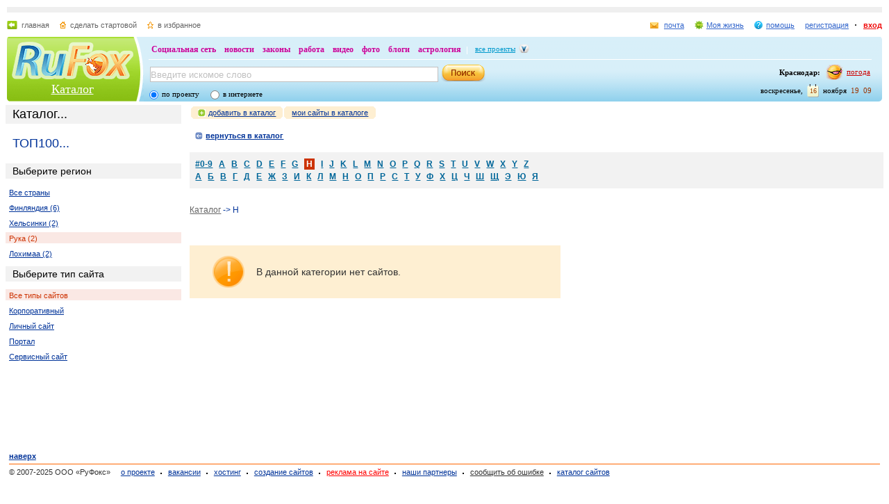

--- FILE ---
content_type: text/css
request_url: https://res.rufox.ru/css/colorbox.css?v=124
body_size: 1077
content:
/*
    ColorBox Core Style
    The following rules are the styles that are consistant between themes.
    Avoid changing this area to maintain compatability with future versions of ColorBox.
*/
#colorbox, #cboxOverlay, #cboxWrapper{position:absolute; top:0; left:0; z-index:9999; overflow:hidden;}
#cboxOverlay{position:fixed; width:100%; height:100%;}
#cboxMiddleLeft, #cboxBottomLeft{clear:left;}
#cboxContent{position:relative; overflow:visible;}
#cboxLoadedContent{overflow:auto;}
#cboxLoadedContent iframe{display:block; width:100%; height:100%; border:0;}
#cboxTitle{margin:0;}
#cboxLoadingOverlay, #cboxLoadingGraphic{position:absolute; top:0; left:0; width:100%;}
#cboxPrevious, #cboxNext, #cboxClose, #cboxSlideshow{cursor:pointer;}

/* 
    ColorBox example user style
    The following rules are ordered and tabbed in a way that represents the
    order/nesting of the generated HTML, so that the structure easier to understand.
*/
#cboxOverlay{background:#000;}

#colorbox{}
    #cboxTopLeft{width:14px; height:14px; background:url(/img/colorbox/controls.png) 0 0 no-repeat;}
    #cboxTopCenter{height:14px; background:url(/img/colorbox/border.png) top left repeat-x;}
    #cboxTopRight{width:14px; height:14px; background:url(/img/colorbox/controls.png) -36px 0 no-repeat;}
    #cboxBottomLeft{width:14px; height:43px; background:url(/img/colorbox/controls.png) 0 -32px no-repeat;}
    #cboxBottomCenter{height:43px; background:url(/img/colorbox/border.png) bottom left repeat-x;}
    #cboxBottomRight{width:14px; height:43px; background:url(/img/colorbox/controls.png) -36px -32px no-repeat;}
    #cboxMiddleLeft{width:14px; background:url(/img/colorbox/controls.png) -175px 0 repeat-y;}
    #cboxMiddleRight{width:14px; background:url(/img/colorbox/controls.png) -211px 0 repeat-y;}
    #cboxContent{background:#fff;}
        #cboxLoadedContent{margin-bottom:5px;}
        #cboxLoadingOverlay{background:url(/img/colorbox/loading_background.png) center center no-repeat;}
        #cboxLoadingGraphic{background:url(/img/colorbox/loading.gif) center center no-repeat;}
        #cboxTitle{position:absolute; bottom:-25px; left:0; margin-left: 140px; white-space:nowrap; width:100%; font-weight:bold; color:#7C7C7C;}
        #cboxCurrent{position:absolute; bottom:-25px; left:58px; font-weight:normal; color:#7C7C7C; font-size: 11px}
        
        #cboxPrevious, #cboxNext, #cboxClose, #cboxSlideshow{position:absolute; bottom:-29px; background:url(/img/colorbox/controls.png) 0px 0px no-repeat; width:23px; height:23px; text-indent:-9999px;}
        #cboxPrevious{left:0px; background-position: -51px -25px;}
        #cboxPrevious.hover{background-position:-51px 0px;}
        #cboxNext{left:27px; background-position:-75px -25px;}
        #cboxNext.hover{background-position:-75px 0px;}
        #cboxClose{right:0; background-position:-100px -25px;}
        #cboxClose.hover{background-position:-100px 0px;}
        
        .cboxSlideshow_on #cboxSlideshow{background-position:-125px 0px; right:27px;}
        .cboxSlideshow_on #cboxSlideshow.hover{background-position:-150px 0px;}
        .cboxSlideshow_off #cboxSlideshow{background-position:-150px -25px; right:27px;}
        .cboxSlideshow_off #cboxSlideshow.hover{background-position:-125px 0px;}

--- FILE ---
content_type: text/css
request_url: https://res.rufox.ru/css/shapka/chapka.css?v=124
body_size: 2710
content:
@import url(/css/shapka/shapka_partner.css);

#block_chapka {
	padding: 0px;
	margin: 0px;
	font-family: tahoma;
	font-size: 12px;
}

#block_chapka .block_otstup_page {
	margin: 0px 10px;
    padding-top: 10px;
}


/* Блок с баннером */

#block_chapka .block_for_bannera {
	padding: 4px 0px;
	background-color: #efefef;
	overflow: hidden;
	text-align: center;
}


#block_chapka .block_for_bannera div{
    margin-left: auto;
    margin-right: auto;
}

/* Блок с сервисами */

#block_chapka .block_servis {
	font-family: Arial;
	font-size: 11px !important;
	height: 35px;
	position: relative;
}

#block_chapka .block_servis .servis_left {
	float: left;
	margin-top: 12px;
}

#block_chapka .block_servis a {
	font-size: 11px;
}

#block_chapka .block_servis .servis_left a:link, 
#block_chapka .block_servis .servis_left a:visited, 
#block_chapka .block_servis .servis_left a:hover, 
#block_chapka .block_servis .servis_left a:active {
	color: #666666;
	text-decoration: none;
}

#block_chapka .block_servis .servis_right {
	float: right;
	margin-top: 12px;
}

#block_chapka .block_servis .servis_right a:link, 
#block_chapka .block_servis .servis_right a:visited, 
#block_chapka .block_servis .servis_right a:hover, 
#block_chapka .block_servis .servis_right a:active {
	color: #3366cc;
}

#block_chapka .servis_right a.vhod:link, 
#block_chapka .servis_right a.vhod:visited, 
#block_chapka .servis_right a.vhod:hover, 
#block_chapka .servis_right a.vhod:active {
	color: #f00b0b;
	font-weight: bold;
}

#block_chapka .block_servis a {
	margin-right: 12px;
}

#block_chapka .block_servis .start {
	background: url(/img/shapka/home.gif) no-repeat scroll left center;
	padding-left: 15px;
}

#block_chapka .block_servis .home {
	background: url(/img/shapka/green_arr.gif) no-repeat scroll left center;
	padding-left: 21px;
}

#block_chapka .block_servis .izbran {
	background: url(/img/shapka/add_izbr.gif) no-repeat scroll left center;
	padding-left: 15px;
}

#block_chapka .block_servis .rss {
	background: url(/img/shapka/rss.gif) no-repeat scroll left center;
	padding-left: 15px;
}

#block_chapka .block_servis .pochta {
	background: url(/img/shapka/pochta.gif) no-repeat scroll left center;
	padding-left: 20px;
}

#block_chapka .block_servis .pochta_flashing {
	background: url(/img/shapka/pochta_flashing.gif) no-repeat scroll left center;
	padding-left: 20px;
}

#block_chapka .block_servis .my_rf {
	background: url(/img/shapka/my_rf.gif) no-repeat scroll left center;
	padding-left: 17px;
}

#block_chapka .block_servis .my_rf_has_messages {
    background: url(/img/shapka/my_rf_has_messages.gif) no-repeat scroll left center;
    padding-left: 17px;
}

#block_chapka .block_servis .registr {
	margin-right: 6px;
}

#block_chapka .block_servis .vhod {
	background: url(/img/shapka/tochka_1.gif) no-repeat scroll left center;
	padding-left: 12px;
	margin-right: 0px;
}

/* Основной блок шапки */

#block_chapka .block_osnovn {
	height: 93px;
	background: url(/img/shapka/news_disain/background.png) repeat-x;
	overflow: hidden;
}

#block_chapka .block_osnovn a {
	font-size: 11px;
}

.block_osnovn .block_opoveshenia a:link, 
.block_osnovn .block_opoveshenia a:visited,
.block_osnovn .block_opoveshenia a:active {
	color: #3366CC;
}

.block_osnovn .block_opoveshenia a:hover {
	color: #333;
}

#block_chapka .block_osnovn .back_l {
	float: left;
	background: url(/img/shapka/background_chapki_l.jpg) no-repeat left;
	height: 93px;
	width: 6px;
	padding-right: 3px;
}

#block_chapka .block_osnovn .back_r {
	float: right;
	background: url(/img/shapka/news_disain/right_side.png) no-repeat right;
	height: 93px;
	width: 5px;
}

#block_chapka .block_osnovn .block_cent {
	padding: 10px 15px 2px 0px;
	margin-left: 204px;
}

#block_chapka .block_osnovn .kolonka_left {
	background: url(/img/shapka/news_disain/head_1.png) no-repeat left;
	float: left;
	width: 200px;
	height: 93px;
}

#block_chapka .block_osnovn .shapka_kolonka_right {
	float: right;
	width: 260px;
	color: #000;
	font-size: 11px;
	padding-top: 5px;
}

#block_chapka .block_osnovn .kolonka_cent {
	margin-right: 264px;
	padding-top: 5px;
}

/* Логотип */

#block_chapka .block_for_logo {
	width: 176px;
	padding: 7px 6px;
	text-align: center;
}

#block_chapka .block_for_logo a.link_project:link, 
#block_chapka .block_for_logo a.link_project:visited, 
#block_chapka .block_for_logo a.link_project:hover, 
#block_chapka .block_for_logo a.link_project:active {
	font-family: verdana;
	font-size: 18px;
	color: #fff;
}

/*	Дата и время */

#block_chapka .shapka_kolonka_right .day_kalend {
	overflow: hidden;
}

#block_chapka .shapka_kolonka_right .day_kalend div {
	float: right;
	padding-top: 7px;
}

#block_chapka .shapka_kolonka_right .day_kalend .kalend {
	float: right;
	background: url(/img/shapka/news_disain/calendar.png) no-repeat center;
	width: 17px;
	height: 19px;
	padding: 8px 2px 0px;
	font-size: 10px;
	color: #a64607;
	text-align: center;
}

#block_chapka .shapka_kolonka_right .gorod_time {
	overflow: hidden;
	clear: both;
	height: 25px;
}

#block_chapka .shapka_kolonka_right .gorod_time div {
	float: right;
	margin-left: 4px;
}

#block_chapka .gorod_time .time {
	margin-top: 7px;
	padding-left: 2px;
	font-size: 11px;
	color: #993300;
}
#block_chapka .gorod_time .time div{
	float: left;
	margin: 0px;
}

#block_chapka .gorod_time #clock_dots {
	margin-top: -1px;
	width: 4px;
	padding-left: 1px;
	padding-right: 1px;
}

#block_chapka .gorod {
	float: right;
	font-size: 11px;
	padding-top: 0px;
	padding-right: 6px;
}

#block_chapka .shapka_kolonka_right .pogoda {
	text-align: right;
	height: 26px;
}

#block_chapka .pogoda a:link, 
#block_chapka .pogoda a:visited, 
#block_chapka .pogoda a:hover, 
#block_chapka .pogoda a:active {
	color: #cc0000;
	background: url(/img/shapka/news_disain/sun.png) no-repeat left bottom;
	padding: 4px 0px 6px 30px;
	display: block;
	float: right;
}

/* Поисковая строка */

#block_chapka .kolonka_cent .block_search {
	overflow: hidden;
}

#block_chapka .block_search table input {
	border: 1px solid;
	margin-left: 0px;
	width: 413px;
	height: 20px;
}

#block_chapka .block_search table .but_search {
	background: url(/img/shapka/news_disain/button_search.png) no-repeat;
	height: 25px;
	width: 64px;
	margin-left: 2px;
	font-size: 11px;
	cursor:pointer;
	border: 0;
}

#block_chapka .block_search .rasch_search {
	background: url(/img/shapka/ras_search.gif) no-repeat scroll left bottom;
	padding-left: 15px;
	padding-bottom: 1px;
	margin-left: 2px;
}

#block_chapka a.rasch_search:link, 
#block_chapka a.rasch_search:visited, 
#block_chapka a.rasch_search:hover, 
#block_chapka a.rasch_search:active {
	color: #003399;
	font-size: 11px;
}

/* после автооризации */

#block_chapka .block_servis .login {
     color: #666666;
     margin-right: 10px;
}

#block_chapka .block_servis .nastr {
	background: url(/img/shapka/nastroiki.gif) no-repeat scroll left center;
	padding-left: 17px;
}

#block_chapka .block_servis .help {
	background-image: url(/img/shapka/help_icon.gif);
    background-repeat: no-repeat;
    background-position: left center;
    background-attachment: scroll;
	padding-left: 17px;
}

#block_chapka .block_servis .exit {
	margin-right: 0px;
}

#block_chapka .servis_right a.exit:link, 
#block_chapka .servis_right a.exit:visited, 
#block_chapka .servis_right a.exit:hover, 
#block_chapka .servis_right a.exit:active {
	color: #f00b0b;
}

/* Блок оповещения о новых сообщениях */

#opoveshenia_o_mess {
	position: absolute;
	display:none;
	z-index: 2000;
	top: 27px;
	right: 213px;
	width: 145px;
}

.block_opoveshenia {
	font-size: 10px !important;
	line-height: 16px;
	padding: 6px 8px;
	background-color: #edf7fa;
	border: 1px solid #bdcdd1;
}

.block_opoveshenia a {
	font-size: 10px !important;
}

a.flow_menu,
a.flow_menu:visited,
a.flow_menu:link
{
    color: #3366CC;
    text-decoration: underline;
}

a.flow_menu:hover{
    color: black;
    text-decoration:none;
}

#block_chapka .block_servis .block_opoveshenia a:link, 
#block_chapka .block_servis .block_opoveshenia a:visited,
#block_chapka .block_servis .block_opoveshenia a:active {
	color: #36c;
}

#block_chapka .block_servis .block_opoveshenia a:hover {
	color: #333;
	text-decoration: none;
}

.block_opoveshenia a span {
	font-size: 9px;
}
/* конец Блок оповещения о новых сообщениях */

/* Блок проектов */

#block_projectov {
	height: 22px;
	border-bottom: 1px solid #fff;
	overflow: hidden;
}

#project_links {
	float: left;
}

#project_links a,
#project_links a:link, 
#project_links a:visited, 
#project_links a:hover, 
#project_links a:active {
	display: block;
	float: left;
	color: #cc0099;
	font-size: 12px;
	font-weight: bold;
	text-decoration: none;
	padding: 1px 4px 2px;
	margin-right: 4px;
}

#block_projectov a.proj_act:link, 
#block_projectov a.proj_act:visited, 
#block_projectov a.proj_act:hover, 
#block_projectov a.proj_act:active {
	color: #fff;
	background-color: #cc0099;
	padding: 1px 3px 2px 4px;
}

.open_project {
	float: left;
	background: url(/img/shapka/news_disain/white_line.png) no-repeat left center;
	padding-left: 12px;
	height: 18px;
}

#block_projectov .open_project a.icon,
#block_projectov .open_project a.icon:link, 
#block_projectov .open_project a.icon:visited, 
#block_projectov .open_project a.icon:hover, 
#block_projectov .open_project a.icon:active {
	font-size: 11px; 
	color: #0099cc; 
	font-weight: normal;
	background: url(/img/shapka/news_disain/button_arrow.png) no-repeat right center;
	padding-right: 20px;
}

/* Radio в поисковой строке */

.block_radio_sel {
	overflow: hidden;
	zoom:1;
	padding-top: 5px;
}

.block_search .cb_option {
	overflow: hidden;
	float: left;
	padding-right: 15px;
}

.block_search .cb_descr {
	font-size: 11px;
	float: left;
}

.block_search .cb_descr label {
	padding-left: 4px;
}

* html .block_search .cb_descr label {
	line-height: 12px;
}

.block_search .cb_option input {
	cursor: pointer;
	float: left;
	margin: 1px;
}

* html .block_search .cb_option input {
	position: relative;
	margin: -3px;
}

*+html .block_search .cb_option input {
	position: relative;
	margin: -3px;
}


--- FILE ---
content_type: text/css
request_url: https://res.rufox.ru/css/catalog/style.css?v=124
body_size: 3396
content:
/* Общие теги */

* {
    margin: 0;
    padding: 0;
}

html, body {
	height: 100%;
	width: 100%;
}

body {
	margin: 0 auto; 
	font-family: Tahoma,Verdana,Arial; 
	font-size:12px; 
	color: #000000;
	background-color: #fff;
	min-width: 1002px; 
	position: relative;
	zoom: 1;
}

#content {
	position: relative;
	height:auto !important;
	height:100%;
	min-height:100%;
	margin-bottom: -100px;
}

#footer {
	position: relative;
	overflow: hidden;
	height: 150px;
	width: expression(((document.documentElement.clientWidth || document.body.clientWidth) < 1002)? "1002px" : "100%");
}


a:link, a:visited, a:hover, a:active { color: #003399; }
img { border: medium none; }


/* Минимальная ширина страницы */

#min-max { width: expression(((document.documentElement.clientWidth || document.body.clientWidth) < 1002)? "1002px" : "100%") }
.min-max { width: 100%; min-width: 1002px; padding-bottom: 100px; }


/* Блоки страницы */

.block { margin-top: 5px; margin-bottom: 15px; overflow: hidden; }
.block_otstup_page { margin: 0px 8px; }

.kolonka_left { float: left; width: 20%; }
.kolonka_right { float: right; width: 20%; }
.kolonka_center { margin-left: 21%; margin-right: 21%; zoom:1; }

.kolonka_katal { margin-left: 21%; }


.float_l { float: left; }
.float_r { float: right; }
.al_center { text-align: center; }


/* Шапка сайта */

.syslik { font-size: 11px; }
.marg_logo { margin-top: 18px; }

#tomain 
{
background-image: url(/img/tomain.gif);
background-repeat: no-repeat;
display: block;
height: 26px;
line-height: 22px;
margin-top: 10px;
padding-left: 40px;
}

.banner { width: 468px; height: 90px; margin-top: 10px; }


/* Подвал сайта */

.podval { height: 65px; margin-top: 30px; clear: both; }
.line { background: url(/img/orange.gif) repeat-x 50%; height: 10px; }
.copy { color: #333333; }


.hr_for_astro { background: url(/img/catalog/pixel_for_line.gif) repeat-x scroll 50%; height: 10px;  }

.line_avto { background: url(/img/catalog/line-dots.gif) repeat-x 50%; height: 10px; width: 99%; text-align: center;}



/* Отступы */

p.orstup { height: 10px; }
.marg_bot { margin-bottom: 10px; }
.block_padd { margin-bottom: 20px; }
.block_marg { margin: 10px 0px; }
.block_marg_l { margin: 20px 0px; }



/* Закругление уголков */

.r1, .r2, .r3, .r4, .r5, .r6 { display: block; height: 1px; font-size: 0px; overflow: hidden; }

.r6 { margin: 0 7px; }
.r5 { margin: 0 4px; }
.r4 { margin: 0 3px; }
.r3 { margin: 0 2px; }
.r2 { margin: 0 1px; }
.r1 { margin: 0 1px; }


/* -----  Основной блок ----- */


.text_news { font-size: 11px; line-height: 16px; }
.text_zagol { font-size: 18px; clear: both; margin-bottom: 8px; }

.plus-1
{ 
background: url(/img/catalog/plus.gif) no-repeat left bottom;
padding-left: 15px; 
}


/* Меню - Левая колонка */

.vid_menu { 
background-color: #f2f2f2; 
padding: 3px 10px;
}

.block_menu { overflow: hidden; }

.zagol_menu { font-size: 18px; }
.top100_menu { font-size: 18px; padding: 5px 0px; }

.zagol_reg_menu { font-size: 14px; }

.otstup_for_menu { margin: 18px 10px; }
.otstup_for_region { margin: 8px 0px; }

ul.region_catal { list-style: none; font-size: 11px; } 

ul.region_catal li { padding: 3px 0px;} 

ul.region_catal li div { display: block; padding: 3px 5px; height: 10px; overflow: hidden; white-space: nowrap;}
ul.region_catal li.act div { background-color: #fae8e4; color: #CD3202; }

ul.region_catal li.act a:link, 
ul.region_catal li.act a:visited, 
ul.region_catal li.act a:hover, 
ul.region_catal li.act a:active 
{ 
color: #CD3202; 
text-decoration: none; 
}


/* Меню верхнее, сортировка */

.block_sort div { float: left; padding: 4px 5px; }

.sort_act { background-color: #f2f2f2; }
.sort { background-color: #D8DCE8; }

.sort_gorod { margin-left: 30px; }

.sort_act a:link, .sort_act a:visited, .sort_act a:hover, .sort_act a:active { color: #000000; text-decoration: none; }

.block_add { width: 132px; margin-bottom: 10px; }
.block_add b { background-color: #feefd2; }

.add_sait { background-color: #feefd2; width: 132px; text-align: center; }

.sort-1
{ 
background: url(/img/catalog/sort-2.png) no-repeat left bottom;
padding-left: 15px; 
}

.sort-2
{ 
background: url(/img/catalog/sort-1.png) no-repeat left bottom;
padding-left: 15px; 
}

.block_sort input { 
width: 155px; 
border: 1px solid #969a9d; 
padding-left: 3px; 
}



/* --------------- Каталог ------------------- */

/* Рубрики каталога */

.block_rubr_cat { overflow: hidden; height: 150px; }
.block_podrubr_cat { overflow: hidden; position: relative; zoom:1;}


.block_rubr_cat .rubrika,
.block_podrubr_cat .rubrika { float: left; width: 33%; }

.rubrika ul .zagol_rubrik { font-size: 18px; }

.rubrika ul { list-style: none; }

.rubrika ul li { 
background: url(/img/catalog/marker-1.gif) no-repeat scroll left center;
padding-left: 10px;
line-height: 18px; 
}

.rubrika ul.podrubrika li {
background: none;
padding-left: 0px;
line-height: 24px; 
}

.kol-vo-act { color: #cc3300; font-size: 11px; }

.rubrik_dalee { margin-left: 10px; }



/* ----------------- Страница просмотра ссылок ------------------ */

.block_menu select { 
width: 96%; 
color: #cd3202; 
font-size: 11px; 
height: 20px; 
}

.put_rubrik { overflow: hidden; color: #003399; }

.put_rubrik a:link, 
.put_rubrik a:visited, 
.put_rubrik a:hover, 
.put_rubrik a:active {
color: #666666;
}

/* Блок с номерами страниц в рубкике каталога */

.numb_page_rubr { 
overflow: hidden; 
padding-top: 15px;
margin-right: 15px;
}

.numb_page_rubr a { padding: 2px 2px; margin-right: 1px; font-size: 11px; }

a.page_stat_act:link, 
a.page_stat_act:visited, 
a.page_stat_act:hover, 
a.page_stat_act:active { color: #ffffff; text-decoration: none; background-color: #FF9902; }

.numb_page_rubr a.nazad, 
.numb_page_rubr a.vpered { display: block; margin: 0px 2px; padding: 2px 0px 0px 0px; }


/* Блок с ссылками */

#block_spisok_url { overflow: hidden; margin: 15px 0px; position: relative; zoom: 1;}

#block_spisok_url .block_url { margin-bottom: 18px; width: 99%; }

.block_url tr td.number { width: 32px; }

.opis_url .name_saita a { font-weight: bold; }

.opis_url .perehod { color: #666666; font-size: 11px; }

.opis_url .url_saita a:link, 
.opis_url .url_saita a:visited,
.opis_url .url_saita a:hover,
.opis_url .url_saita a:active {
color: #cc3300; 
font-size: 11px; 
}

.opis_saita, .name_saita, .block_url .number { line-height: 17px; }

.opis_saita { margin: 3px 0px; }

.catlevel_0 {
	color:#990066;
	font-weight: bold;
}

.catlevel_1 {
	color:#cc6600;
}

.catlevel_2 {
	color:#666666;
}

.catlevel_3 {
	color:#758939;
}


/* нет сайтов */

.block_net_url {
	margin-top: 15px;
	margin-bottom: 10px;
	overflow: hidden;
}

.net_url {
	width: 534px;
	height: 76px;
	background-image: url(/img/catalog/around.gif);
	background-repeat: no-repeat;
	background-position: 33px center;
	background-color: #feefd2;
	color: #333333;
	font-size: 14px;
}

.net_url p {
	padding: 30px 0px 0px 96px;
}


.regionwin {
	width:100%; 
	height:200px; 
	overflow:auto;
}
.over {background-color: #DDDDDD;}

.inp_class0 {
	width: 350px;
}

.inp_class1 {
	width:400px;
}

.inp_class2 {
	width:310px;
}

.area_class1 {
	width:400px;
	height:50px;
}

.area_class2 {
	width:400px;
	height:80px;
}

.area_class3 {
	width:400px;
	height:120px;
}

.err {
	color:#FF0000;
}

.inp_city {
	width:200px
}

.tbl_form .act {
	float: left; 
	border: 3px solid #ffd28f; 	
}

.tbl_form .no_act {
	float: left; 
	border: 3px solid #ffffff; 
}

.tbl_form .act_err {
	float: left; 
	border: 3px solid #f27272; 
}

.tbl_form {
	font-size:11px;
}

.tbl_form .tr_padd {
	height:15px;
}

.tbl_form .tr_padd_1 {
	height:5px;
}

.dot_style {
	background: url(/img/catalog/dot.gif) repeat-x top left;
	width:400px;
	height: 1px;
	margin:3px 0px;
}

.dot_style_full {
	background: url(/img/catalog/dot.gif) repeat-x top left;
	width:95%;
	height: 1px;
	margin:10px 0px;
}

.add_bt {
	background: url(/img/catalog/add.gif) no-repeat top left;
	width:82px;
	height:25px;
	border:0px;
	cursor: pointer;
}

.save_bt {
	background: url(/img/catalog/save.gif) no-repeat top left;
	width:80px;
	height:26px;
	border:0px;
	cursor: pointer;
}

/* Сообщить об ошибке */

#win_mess_error {
	overflow: hidden;
	color: #000;
}

#win_mess_error h1 {
	font-size: 18px;
	font-weight: normal;
}

/* алфавит */

.block_alphavit {
	background-color: #f2f2f2;
	padding: 8px 8px;
	font-size: 12px;
	line-height: 18px;
	font-weight: bold;
	margin-bottom: 10px;
}

.block_alphavit a,
.block_alphavit a:link,
.block_alphavit a:visited,
.block_alphavit a:active {
	color: #069;
	text-decoration: none;
}

.block_alphavit a:hover {
	color: #c30;
}

.block_alphavit a span {
	text-decoration: underline;
}

.block_alphavit a .bukva_select,
.block_alphavit a .bukva_select:link,
.block_alphavit a .bukva_select:visited,
.block_alphavit a .bukva_select:active {
	background-color: #c30;
	padding: 1px 3px;
	color: #fff;
	text-decoration: none;
}

.block_icon_2 {
	padding: 6px 8px;
	margin-bottom: 12px;
	font-size: 11px;
}

.ikonka-4 { 
	background: url(/img/firms/ikona_4.gif) no-repeat left bottom;
	padding-left: 15px; 
	font-weight: bold;
}

/* Сео-текст */

#seo_text {
	border: 1px solid #eee;
	color:#666666;
	text-align:justify;
	line-height:17px;
	overflow:hidden;
	padding:8px 12px;
	margin-top: 20px;
	font-size: 11px;
}

#seo_text p {
	padding: 3px 0px;
}

#seo_text h1.acth1 {
	font-size:12px;
	padding: 3px 0px;
}

--- FILE ---
content_type: application/x-javascript
request_url: https://res.rufox.ru/js/validator.js?v=89
body_size: 931
content:
//RuFox (C)
//Универсальный валидатор форм

jQuery.fn.validator = function()
{
	$("*[pattern!='']").each(function()
	{
		$(this).attr('regex',$(this).attr('pattern'));
	});
	
	$('form').each(function() {
		if ($(this).find("input[regex],select[regex],textarea[regex]").length>0)
		{
			$(this).submit(jQuery.fn.validator.handler);
		}
	});
}

jQuery.fn.validator.checker = function(patt, value, errormsg, formname, callback)
{
		var reg = new RegExp(patt);
		if (!reg.test(value)) 
		{
			fielderr = errormsg;
			if (typeof fielderr == 'undefined')
				fielderr = 'Ошибка в поле "' + formname + '"';
			return fielderr + '\n';
		}
		if (typeof callback !='undefined') 
			return eval(callback+"('"+value+"','"+errormsg+"')");
		else 
			return '';
}

jQuery.fn.validator.handler = function (e) 
{
	var err='';
	var fielderr='';
	$("input[regex]:not(:checkbox)", e.target).each (function()
	{
		err=err + jQuery.fn.validator.checker ($(this).attr('regex'), 
											   $(this).val(), 
											   $(this).attr('errormsg'), 
											   $(this).attr('name'),
											   $(this).attr('callback'));
	});
	
	$("select[regex] option:selected", e.target).each(function() {
		err=err + jQuery.fn.validator.checker ($(this).parents('select:first').attr('regex'), 
											   $(this).val(), 
											   $(this).parents('select:first').attr('errormsg'),  
											   $(this).parents('select:first').attr('name'),
											   $(this).parents('select:first').attr('callback'));
	});
	
	$("input[regex]:checkbox:not(:checked)", e.target).each(function() {
		err=err + $(this).attr('errormsg') + "\n";
	});
	

	$("textarea[regex]", e.target).each(function() {
		err=err + jQuery.fn.validator.checker ($(this).attr('regex'), 
											   $(this).val(), 
											   $(this).attr('errormsg'),  
											   $(this).attr('name'),
											   $(this).attr('callback'));
	});
	
	$("input[regex]:radio", e.target).each(function() {
		
		var chb = $("input[name='" + $(this).attr('name')+ "']:radio:checked", e.target).val();
		if (typeof chb == 'undefined') chb='';
		err=err + jQuery.fn.validator.checker ($(this).attr('regex'), 
											   chb, 
											   $(this).attr('errormsg'),  
											   $(this).attr('name'),
											   $(this).attr('callback'));
	});
	
	if (err!='') 
	{
		jQuery.fn.validator.showalert(err);
		return false;	
	} else {
		$("input[type='submit']", e.target).each(function()
			{ 
				$(this).attr('disabled','disabled'); 
			});
		return true;
	}
		
}

jQuery.fn.validator.showalert = function (message)
{
	alert(message);
}

$(document).ready (function () {

	$().validator();

});

--- FILE ---
content_type: application/x-javascript
request_url: https://res.rufox.ru/js/rufox.js?v=89
body_size: 9262
content:
/* надстройка к аякс */
var ie6 = jQuery.browser.msie && (parseInt(jQuery.browser.version)==6);
var imgTop;
jQuery(document).ready(function() {
    var m = document.uniqueID && document.compatMode && !window.XMLHttpRequest && document.execCommand;
    try{ if(!!m) { m("BackgroundImageCache", false, true) } } catch(oh){};
});


rufoxSetHomePage = function(eto){
	eto.style.behavior='url(#default#homepage)';
	if(typeof eto.setHomePage == 'undefined') 
		document.location = "http://help.rufox.ru/14/54.html";
	else
		eto.setHomePage(location.href);
}

rufoxAddToFavorites = function(){
	if(typeof window.external.AddFavorite == 'undefined')
		document.location = "http://help.rufox.ru/14/53.html";
	else
		window.external.AddFavorite(location.href, document.title); 
}

/**
* Обеспечивает работу выпадающих списков
*/
$.fn.dropDown = function(options) 
{
	return $(this).each(function() 
	{
		$(this).mouseover(function() {
        	$(options.target).show();
        	clearTimeout(this.vtimeout);
		});
		
		$(this).mouseout(function() {
			this.vtimeout = setTimeout(function() {
				$(options.target).hide();
			}, 300);
		});										
	});
}

jQuery.fn.deftext = function()
{
    return this.each(
        function()
        {
            var el = $(this);
            if (el.is("input") && el.attr("defcolor") == null)
            {
				el.attr("disabled", 0);
				el.attr("defcolor",el.css("color"));
                el.css("color","silver");
                el.attr("deftext",el.val());
                el.bind("focus",$.fn.defFocus);
                el.bind("blur",$.fn.defBlur);
                
                $("form").bind("submit",
                    function(){
                        $(":text").each(function(){
                                if ($(this).val()==$(this).attr("deftext"))
                                    $(this).val("");
                            });
                    });
            }
        });
}

jQuery.fn.defFocus = function(e)
{
    var element = e.target;
    if ($(element).attr("deftext")==$(element).val())
    {
        $(element).val("");
        $(element).css("color",$(element).attr("defcolor"));
    }
}

jQuery.fn.defBlur = function(e)
{
    var element = e.target;
    if ($(element).val()=="")
    {
        $(element).val($(element).attr("deftext"));
        $(element).css("color","silver");
    }
}

jQuery.fn.otabs = function() 
{
    return this.each(
        function()
        {
            var el = $(this);
            el.html("<span>"+el.html()+"</span>");
            el.prepend("<img class='tab_left' src='/images/common/tab_left.gif'>");
            el.append("<img class='tab_right' src='/images/common/tab_right.gif'>");
            if (!el.hasClass("active")) el.css("opacity","0.55");
        });
};

jQuery.fn.goTab = function(element)
{
    var opt = jQuery.fn.rftabs.options;
    if (!$(element).is("a")) element=$(element).parent();
    var href = $(element).attr("item");
    var h1 = $(element).parent();
    var container = $(h1).parent();
    
    $("a.tab",h1).each(function()
    {
        $(this).removeClass("active");
        $(this).css("opacity","0.55");
    });
    $(element).css("opacity", "1");
    $(element).addClass("active");
    $(opt.page, container).hide();
    $(href, container).show();
    
}


jQuery.fn.rftabs = function(options) 
{
    jQuery.fn.rftabs.options = jQuery.extend(jQuery.fn.rftabs.options, options);
    var tabidx = 0;
    var rcorners = "";
    this.each(
        function()
        {
            var opt = jQuery.fn.rftabs.options;
            var el = $(this);
            var container = el.parent();
            var tabs = opt.header.start;
            var data = "";
            $(opt.tabs, this).each(function(i)
            {
                var cl = "";
                tabidx++;
                $($(this).next()).attr("id", "tab"+tabidx);
                if($(this).hasClass("active")) cl=" active";
                var item = "<a class='tab" + cl + "' item='#tab" + tabidx+"' href='#tab" + tabidx + "'>"+opt.item.start + "<span>" + $(this).text()+ "</span>" + opt.item.end  + "</a>";
                tabs = tabs + item;
            });
            tabs += opt.header.end;
            
            $(opt.tabs, container).remove();
            container.prepend(tabs);
        });
    $("a.tab").bind("click",function(e){$.fn.goTab(e.target); return false;});
    $("a.tab.active").each(function(){$.fn.goTab(this)});
};

jQuery.fn.rftabs.options = {
    header : { start :"<h1 class='title'>", end: "</h1>"},
    tabs : "dt",
    page : "dd",
    item : { start : "", end : "" }
};

jQuery.fn.inputBackground = function() {
    $("input[bgclass]").each(function(){
        $(this).bind("focus", function(e){$(e.target).removeClass($(e.target).attr("bgclass"));});
        $(this).bind("blur", function(e){
            if ($(e.target).val()=="") $(e.target).addClass($(e.target).attr("bgclass"));
        });
    });
};

jQuery.fn.region = function(options) 
{
    return this.each(function() 
    {
        this.options = new Array(); 
        for(var item in jQuery.fn.region.defaults)
            this.options[item] = jQuery.fn.region.defaults[item];
        this.options = jQuery.extend(this.options, options);
        this.vars = {
            WaitTimer  : null, // Таймер ожидания выборки
            KeyTimer   : null, // Таймер повтора нажатия кнопки
            KeyRepeat  : 0,
            Regions    : null, // Список полученных регионов
            Details    : null, // Список выбранных регионов
            DoBlur     : true, // Переключатель для определения необходимости скрыть список
            SavedValue : '',
            RegionId   : this.id + "Id",
            RegionList : this.id + "List",
            ie6        : jQuery.browser.msie && (parseInt(jQuery.browser.version) < 7)
        };

        if(this.options.HideInput){
            this.front = jQuery(this.options.Front).get(0);
            if(this.front){
                this.front.input = this;
                jQuery(this.front).bind("click", function(){
                    jQuery(this).hide();
                    jQuery(this.input).show();
                    jQuery(this.input).focus();
                });
            }
        }
        jQuery(this).attr("autocomplete","off");
        
        jQuery(this).bind("keypress", jQuery.fn.region.keypress);
        jQuery(this).bind("keydown", jQuery.fn.region.keydown);
        jQuery(this).bind("keyup", jQuery.fn.region.keyup);
        jQuery(this).bind("focus", function(){
            this.vars.SavedValue = this.value;
            jQuery.fn.region.GetRegions(this);
        });
        
        jQuery(document.body).append('<div id="' + this.vars.RegionList + '" class="regionList"></div>');
        this.alist  = jQuery("#" + this.vars.RegionList).get(0);
        if(this.alist){
            if(this.vars.ie6){
                jQuery(document.body).append('<iframe id="iFrame' + this.vars.RegionList + '" class="regionList"></iframe>');
                this.alist.frame = jQuery("#iFrame" + this.vars.RegionList).get(0);
            }
            this.alist.input = this;
            jQuery(this.alist).bind("mouseover", function(){
                    if(this.input.options.Debug && typeof console != 'undefined') console.log('Mouse Over on List');
                    this.input.vars.DoBlur = false; 
            });
            
            jQuery(this.alist).bind("mouseout", function(){
                if(this.input.options.Debug && typeof console != 'undefined') console.log('Mouse Out from List');
                this.input.vars.DoBlur = true; 
            });
        }

        if(this.options.bluring)
        {
            jQuery(this).bind("blur", function(){
                if(jQuery(this.alist).css("display") != "none" && this.vars.DoBlur)
                {
                    if(this.options.Debug && typeof console != 'undefined') console.log('Bluring from input');
                    this.value = this.vars.SavedValue;
                    jQuery.fn.region.HideList(this.alist);
                }
                if(this.vars.DoBlur && this.options.HideInput) 
                {
                    jQuery(document).data("Region", this);
                    jQuery.fn.region.bluringInput();
                }
                return false;
            });
        }
        else
        {
            jQuery(this).bind("blur", function(){
                jQuery(document).data("Region", this);
                if(this.vars.DoBlur){
                    if(this.vars.ie6)
                        setTimeout('jQuery("#'+this.alist.frame.id+'").hide(),jQuery("#'+this.alist.id+'").hide(jQuery.fn.region.bluringInput)', 100);
                    else
                        setTimeout('jQuery("#'+this.alist.id+'").hide(jQuery.fn.region.bluringInput)', 100);
                }
            });
        }

        if(this.options.CityId != '') {
            jQuery(this).after('<input type="hidden" name="' + this.options.CityId + '" id="' + this.vars.RegionId + '" value="'+this.options.DefCityId+'" />');
            this.region = jQuery('#' + this.vars.RegionId).get(0);
            this.region.input = this;
        }
        else
            this.region = false;
        
    });
}

jQuery.fn.region.bluringInput = function()
{
    var input = jQuery(document).data("Region");
    if(typeof input == "undefined") return;
    if(input.options.HideInput) 
    {
        if(input.options.Debug && typeof console != 'undefined') console.log('Hide input, show Front Panel ' + input.options.Front);
        jQuery(input).hide();
        jQuery(input.options.Front).show();
    }
    if(input.options.type == "tabbed")
    {
        jQuery(input).next("input").focus();
    }

}

jQuery.fn.region.defaults = {
    url       : "/choose_city.php?like=", // url to get
    type      : "none", // none, cookie, submit, tabbed, callback
    callback  : "", //Если type = callback, то вызывает указанную функцию
    bluring   : true, // false, true
    MinLength : 3,
    Debug     : false,
    HideInput : false,
    Front     : '', 
    CityId    : "RegionId",
    DefCityId : 0,
    MinWidth  : 200,
    Text      : "Введите первые 3 буквы названия Города",
    CanZero   : false,
    callprev  : "" // указываем функцию преобразования урла
};

jQuery.fn.region.keypress = function(event){
    switch(event.keyCode){
        case 40: // down
        case 38: // up
        case 27: // esc
        case 13: // enter
            event.keyCode = 0;
            return false;
    }
}

jQuery.fn.region.keydown = function(event)
{
    if(this.options.Debug && typeof console != 'undefined') console.log('Key downing :' + event.keyCode);
    switch(event.keyCode)
    {
        case 40: // down
        case 38: // up
            jQuery.fn.region.KeyRepeat(event.keyCode - 39);
        case 27: // esc
            event.keyCode = 0;
            return false;
        case 13:
            if(this.vars.current == 0)
            {
                event.keyCode = 0;
                return false;
            }
    }
}

jQuery.fn.region.KeyRepeat = function(iDirection)
{
    var input = jQuery(document).data("Region");
    if(input.options.Debug && typeof console != 'undefined') console.log('Key repeating, direction to :' + iDirection + '\t Current position: ' + input.vars.current);
    var item = jQuery('#city' + (input.vars.current + iDirection), input.alist);
    if(item.get(0) || input.vars.current + iDirection == 0)
    {
        jQuery('div.selected', input.alist).removeClass('selected');
        input.vars.current += iDirection;
        item.addClass('selected');
        if(input.vars.Details.length > 10)
        {
            if(input.vars.current < 6)
            {
                input.alist.scrollTop = 0;
            }
            else
            {
                input.alist.scrollTop = (input.vars.current - 5) * 14;
            }
        }
    }
    if(input.vars.KeyRepeat == 0)
    {
        input.vars.KeyRepeat = iDirection;
        interval = 500;
    }
    else
        interval = 500;

    if(input.vars.KeyTimer != null) clearTimeout(input.vars.KeyTimer); 
    input.vars.KeyTimer = setTimeout('jQuery.fn.region.KeyRepeat('+iDirection+')', interval);
}

jQuery.fn.region.keyup = function(event)
{
    if(this.options.Debug && typeof console != 'undefined') console.log('Key up :' + event.keyCode);
    switch(event.keyCode)
    {
        case 40: // down
        case 38:
            this.vars.KeyRepeat = 0;
            if(this.vars.KeyTimer != null) 
            {
                clearTimeout(this.vars.KeyTimer);
                this.vars.KeyTimer = null; 
            }
            event.keyCode = 0;
            return false;
        case 27: // esc
            this.value = this.vars.SavedValue;
            jQuery.fn.region.HideList(this.alist);
            if(this.options.HideInput) 
            {
                jQuery(this).hide();
                jQuery(this.front).show();
            }
            event.keyCode = 0;
            return false;
        case 13:
            if(jQuery(this.alist).css("display") != "none")
            {
                var i = (this.vars.current < 0 ? 0 : this.vars.current);
                if(this.options.CanZero && this.value.length < this.options.MinLength)
                {
                    jQuery.fn.region.ChangeRegion(this, -1, "");
                }
                else
                {
                    jQuery('#city' + i, this.alist).click(); 
                    event.keyCode = 0;
                }
            }
            else
            {
                if(this.options.type == "none")
                {
                    jQuery(this).parents("form").submit();
                }
                else if(this.options.type == "tabbed")
                {
                    jQuery(this).next("input").focus();
                }
            }
            return false; 
        case 46: // delete
        case 8: // backspace
            jQuery.fn.region.TryToClear(this);
            jQuery.fn.region.GetRegions(this); 
        default:
            if(event.keyCode > 46) jQuery.fn.region.GetRegions(this);
    }
}
jQuery.fn.region.TryToClear = function(el)
{
    l = el.value.length;
    if(l < el.options.MinLength || 
          (el.vars.Regions != null && 
            el.vars.Regions.length > 0 && 
            el.vars.Regions[0].name.substr(0,el.options.MinLength).toLowerCase() 
                != el.value.substr(0,el.options.MinLength).toLowerCase()))
      el.vars.Regions = null;
}

jQuery.fn.region.GetRegions = function(element)
{
    if(this.vars) element = this;
    if(element.options.Debug && typeof console != 'undefined')
    {
        if(element.vars.Regions != null)
            console.log("element.vars.Regions - is not null : " + element.vars.Regions.length + 
                ( element.vars.Regions.length > 0 ? " '" + element.vars.Regions[0].name.substr(0, element.options.MinLength).toLowerCase() + "' ? '"
            + element.value.substr(0, element.options.MinLength).toLowerCase() + "'" : "" ) );
        else
            console.log("element.vars.Regions - is null");
    }
    if((element.vars.Regions == null || 
            element.vars.Regions.length < 1 || 
            element.vars.Regions[0].name.substr(0, element.options.MinLength).toLowerCase() 
            != 
            element.value.substr(0, element.options.MinLength).toLowerCase()) 
        && element.value.length >= element.options.MinLength) 
    {
        jQuery(document).data("Region", element);

        var url = '';
        if(typeof (element.options.callprev) == 'function') 
        {
            url = element.options.callprev() + encodeURI(element.value.substr(0, element.options.MinLength).toLowerCase());
        } else {
            url = element.options.url + encodeURI(element.value.substr(0, element.options.MinLength).toLowerCase());
        }
        
        jQuery.getJSON(url, function(response, result) {
            var element = jQuery(document).data("Region");
            if(response.length > 0)
            {
                element.vars.Details = element.vars.Regions = response; 
            }
            else
            {
                element.vars.Details = element.vars.Regions = response;  
            }
            jQuery.fn.region.ShowList(element); 
        }); 
    }
    else
    {
        jQuery.fn.region.TryToClear(element);
        jQuery.fn.region.ShowList(element); 
    }
}

jQuery.fn.region.HideList = function(list)
{
    if(list.input.options.Debug && typeof console != 'undefined') console.log('Hide list');
    jQuery('div.selected', list).removeClass('selected');
    list.input.current = -1;
    jQuery(list).hide();
    if(list.input.vars.ie6) jQuery(list.frame).hide();
}

jQuery.fn.region.ShowList = function (input)
{
    if(jQuery(input).css("display") == "none") 
    {
        jQuery(input.alist).hide();
        if(list.input.vars.ie6) jQuery(input.alist.frame).hide();
        return; 
    }
    var i = 0;
    if(input.value != '')
    {
        jQuery(input.alist).html("");
        if(input.value.length > input.options.MinLength) 
        {
            if(input.vars.Details == null || input.vars.Details.length > 0)
                input.vars.Details = new Array();
            var i = 0;
            for(var RegionObj in input.vars.Regions) 
            {
                if(input.vars.Regions[RegionObj].name.substr(0, input.value.length).toLowerCase() == input.value.toLowerCase())
                    input.vars.Details.push(input.vars.Regions[RegionObj]); 
            } 
        }
        else 
            input.vars.Details = input.vars.Regions;
        
        input.vars.current = -1;
        for(var RegionObj in input.vars.Details)
            if(RegionObj != 'in_array') 
            {
                var cityname = input.vars.Details[RegionObj].name.substr(0, input.value.length) + "</b>" + input.vars.Details[RegionObj].name.substr(input.value.length);
                jQuery(input.alist).append('<div id="city'+i+'" cityid="'+input.vars.Details[RegionObj].id+'" onclick="jQuery.fn.region.ChooseIt(this);"><b>'+cityname+'</div>');
                i ++; 
            }
    }
    if(i == 0) 
    {
        jQuery(input.alist).html("");
        jQuery(input.alist).height("auto");
        if (input.value.length < input.options.MinLength) 
        {
            jQuery(input.alist).addClass('clear');
            jQuery(input.alist).append('<div class="hint">'+input.options.Text+'.</div>'); 
        }
        else 
        {
            jQuery(input.alist).addClass('clear');
            jQuery(input.alist).append('<div class="error">Ничего не найдено. Повторите попытку.</div>'); 
        }
    }
    else 
    {
        jQuery(input.alist).removeClass('clear'); 
        if($.browser.msie)
        jQuery(input.alist).height(input.vars.Details.length < 10 ? input.vars.Details.length  * 18 : 140);
        else
        jQuery(input.alist).height(input.vars.Details.length < 10 ? input.vars.Details.length  * 14 : 140);
    }
        
    var offset = jQuery(input).offset();
    var InputWidth = jQuery(input).width() + 4;
    if(input.options.MinWidth>InputWidth) InputWidth = input.options.MinWidth;
    var InputHeight = jQuery(input).height() + 4;
    jQuery(input.alist).css({left: offset.left, top: (offset.top + InputHeight), width: InputWidth });
    jQuery(input.alist).show();

    if(input.vars.ie6) 
    {
        jQuery(input.alist.frame).css({left: offset.left, top: (offset.top + InputHeight)});
        jQuery(input.alist.frame).height(jQuery(input.alist).height() + 4);
        jQuery(input.alist.frame).width(jQuery(input.alist).width() + 4);
        jQuery(input.alist.frame).show();
    }
}

jQuery.fn.region.ChangeRegion = function(input, id, text)
{
    input.value = text;
    if(input.region) input.region.value = id;
    jQuery.fn.region.HideList(input.alist);
    if(input.options.type == "cookie")
    {
        jQuery(input).attr("disabled","true");
        if(input.options.HideInput) 
        {
            jQuery(input).hide();
            jQuery(input.options.Front).html(text);
            jQuery(input.options.Front).show();
        }
        jQuery.cookie('rufox_region', id, {path: '/'});
        document.location.reload(1);
    }
    else
    if(input.options.type == "submit" && jQuery(input).parents("form").length > 0) 
    {
        jQuery(input).attr("disabled","true");
        jQuery(input).parents("form").submit();
    }
    else
    if(input.options.type == "callback" && typeof (input.options.callback) != 'undefined') 
    {
        jQuery(input).attr("disabled","true");
        eval(input.options.callback+'('+id+')');
    }
}

jQuery.fn.region.ChooseIt = function(region)
{
    jQuery(region).addClass('selected');
    var id = jQuery(region).attr("cityid");
    var input = region.parentNode.input;
    var text = jQuery(region).text();
    jQuery.fn.region.ChangeRegion(input, id, text);
}

jQuery.fn.picpv = function()
{
    $().mousemove(function(e){
        try{
            jQuery.fn.picpv.data.MouseX = e.pageX + 5;
            jQuery.fn.picpv.data.MouseY = e.pageY + 5;
            $("#picpvimg").css(jQuery.fn.picpv.getXY(e));
        } catch(e) {
        }
    });
    return this.each(function(){
        var element = this;
        $(element).bind("mouseover", function(e){
            var img = document.createElement("img");
            img.id = "picpvimg";
            $(img).css(jQuery.fn.picpv.getXY(e));
            $(img).attr("src",$("img", e.target).attr("src"));
            $(img).css({display: "block", position: "absolute"});
            $("body").append(img);
        });
        $(element).bind("mouseout", function(){$("#picpvimg").remove();});
    });
};

jQuery.fn.picpv.data = {
    MouseX : 0,
    MouseY : 0
};

jQuery.fn.picpv.getXY = function(e) 
{
    XY = { left: jQuery.fn.picpv.data.MouseX, top: jQuery.fn.picpv.data.MouseY };
    maxWidth  = $(document.body).width();
    maxHeight = $(document.body).height();

    if(maxWidth < XY.left + $("img", e.target).width()) XY.left = XY.left - $("img", e.target).width();
    if(maxHeight < XY.top + $("img", e.target).height()) XY.top = XY.top - $("img", e.target).height();

    return XY;
};

$.fn.disableScreen = function(notHandlerError) {
    var div = document.createElement("div");
    div.id = "blackout";
    $(div).css("opacity", 0.5).bind("click", function(){
        $().enableScreen();
    }).attr("title", "Закрыть");
    
    if(!notHandlerError){
	    $(div).ajaxError(function(event, request, settings){
	    	$().enableScreen();
	    });
    }
    
    if(ie6) {
        var hh = $("body").height();
        var wh = $("html").height();
        var tz = (document.documentElement.scrollTop||document.body.scrollTop);
        var pp = Math.round( tz * 100 / hh + wh * 50 / hh );
        $(div).css("height", hh + "px").css("background-position", "50% "+pp+"%");
    } 
    $("body").append(div);
}

$.fn.enableScreen = function() {
    $("#blackout").remove();
    $("#popupwnd").remove();
    $("#popupwndiframe").remove();
    $.fn.popuplink.started = -1;
}

$.fn.popuplink = function( imageLoad ) {
    var i_popuplinks = 0;
    var notShowError = false;
    if(imageLoad) {
    	notShowError = true;
    }
    this.each(function() {
        this.index = i_popuplinks++;
        $.fn.popuplink.img[this.index] = this;
        $(this).bind("click", function(e) {
            if($.fn.popuplink.started < 0) {
                $.fn.popuplink.started = this.index;
                $().disableScreen(notShowError);
            }

            var div = document.createElement("div");
            div.id = "popupwnd";
            $(div).attr("index", this.index).addClass("popupwnd");
            if(ie6) {
                $(div).css({position: "absolute"});
                if($("#popupwndiframe").length == 0) {
                    var ifr = document.createElement("iframe");
                    ifr.id = "popupwndiframe";
                    $(ifr).addClass("popupwnd");
                    $("body").append(ifr);
                }
            }
            $("body").append(div);

            var href  = $(this).attr("href");
            var title = $(this).attr("title");
            
            var showBlock = function(){
                // before remove all
                $("a", div).remove();
                $("div", div).remove();
                $("img", div).css({cursor: "pointer" }).attr("title", "Закрыть").bind("click", function(e){
                    $().enableScreen();
                });
                // main picture
                img = new Image();
                img.src = $("img", div).get(0).src;
                
                var res = "res.rufox.ru";
                var j = location.host.indexOf('.rufox');
                if(j > 0) {
                    res = "res" + location.host.substr(j);
                }
                // header
                var panel    = document.createElement("div");
                $(panel).addClass("header");
                $(div).prepend(panel);
                // prev
                var previmg  = document.createElement("a");
                $(previmg).addClass("browse").attr("href", "javascript:").attr("title", "Назад").html("<img class=\"png\" width=\"40\" height=\"27\" border=\"0\" src=\"http://"+res+"/img/button_prev.png\"/>").click(function(e){
                    next = Math.round($(div).attr("index")) - 1;
                    if(next < 0) next = $().popuplink.img.length - 1;

                    wait = document.createElement("div");
                    $(wait).addClass("waiting").css("height", $(div).height());
                    $(div).append(wait).attr("id", "_popupwnd").append(wait);
                    $($().popuplink.img[next]).click();
                });
                $(panel).append(previmg);
                // next
                var nextimg  = document.createElement("a");
                $(nextimg).addClass("browse").attr("href", "javascript:").attr("title", "Вперед").html("<img class=\"png\" width=\"40\" height=\"27\" border=\"0\" src=\"http://"+res+"/img/button_next.png\"/>").click(function(e){
                    next = Math.round($(div).attr("index")) + 1;
                    if(next >= $().popuplink.img.length) next = 0;
                    wait = document.createElement("div");
                    $(wait).addClass("waiting").css("height", $(div).height());
                    $(div).append(wait).attr("id", "_popupwnd").append(wait);
                    $($().popuplink.img[next]).click();
                });
                $(panel).append(nextimg);
                // label
                var labelimg = document.createElement("span");
                $(labelimg).addClass("title").text("фотография " + (Math.round($(div).attr("index")) + 1) + " из " + $().popuplink.img.length);
                $(panel).append(labelimg);
                // close
                var closelink = document.createElement("a");
                $(closelink).addClass("close").attr("href", "javascript:").text("закрыть").bind("click", function(e){
                    $().enableScreen();
                });
                $(panel).append(closelink);

                if(img.width==0) {
                    img.onload = $().popuplink.onload;
                } else {
                    $().popuplink.onload();
                }
                var p = document.createElement("p");
                $(p).html(title);
                $(div).append(p);
            };
            
            if(imageLoad) {
            	$(div).append("<img src='"+href+"'>");
            	showBlock();
            }else{
            	$(div).load(href, showBlock);
            }
            	
            return false;
        });
    });
};

$.fn.popuplink.onload = function(){
    posLeft = Math.round(($(window).width() - img.width)/2) + 20;
    posTop = document.getElementsByTagName('html')[0].clientHeight;
    posTop = Math.round((posTop - img.height)/2) - 20; 
    if(posLeft<20) posLeft = 20;
    if(posTop<10) posTop = 10;
    if(ie6) {
        posTop += (document.documentElement.scrollTop||document.body.scrollTop);
        $("#popupwndiframe").css({ top: posTop+"px", left: posLeft+"px", width: img.width });
    }
    $("#popupwnd").css({ top: posTop+"px", left: posLeft+"px", width: img.width });
    if(ie6) {
        var h = $("#popupwnd").height();
        $("#popupwndiframe").height(h);
    }
    $("#blackout").css({ cursor: "pointer" });
    $("#_popupwnd").remove();
};

$.fn.popuplink.img = new Array();
$.fn.popuplink.started = -1;

open_win_img = function(images_src, width, height, title){
	if(width > (screen.width - 100)){
		width = screen.width - 100;
	}
	if(height > (screen.height - 100)){
		height = screen.height - 100;
	}
	wtop = (screen.height-height)/2;
	wleft = (screen.width-width)/2;
	if(!title || title === ''){
		title = "Изображение в полный размер";
	}
	image_window = window.open('', 'image', 'top='+ wtop +', left='+ wleft +', height='+height+', width='+width+',resizable=no,personalbar=no,menubar=no,titlebar=no,status=no');
	image_window.document.write("<html><head><title>" + title + "</title></head>");
	image_window.document.write("<body style='margin:0; padding: 0;'><img src='" + images_src + "'></body></html>");
	image_window.document.close();
}

complaintUser = function(userid, domain, projectid, url){
	window.open('http://my.'+domain+'/complaint/?userid='+userid+'&url='+url+'&projectid='+projectid+'&rand='+Math.random(),'new_win','width=500,height=300,resizable=1,toolbar=0,location=0,status=0,menubar=0,directories=0,scrollbars=yes,top=0,left=0');
}


//Begin / Проверка версии flash-плеера
var versionFlash = 0;
var minVerFlash = 8;

if(navigator.userAgent.toLowerCase().indexOf("ie") == -1){
	var ver = "";
	for(i=0; i < navigator.plugins.length; i++){
		if( navigator.plugins[i].description.indexOf("Shockwave Flash") != -1){
			ver = navigator.plugins[i].description.replace(navigator.plugins[i].name,"");
			ver = parseInt(ver.slice(0, ver.indexOf(".")));
			if(ver >= minVerFlash){
				versionFlash = ver;
			}
			break;
		}
	}
}else{
	for (var i=20; i >= minVerFlash; i--){
		try {
			new ActiveXObject("ShockwaveFlash.ShockwaveFlash."+i);
			versionFlash = i;
			break;
		} catch (e) {
		}
	}
}
//End / Проверка версии flash-плеера


